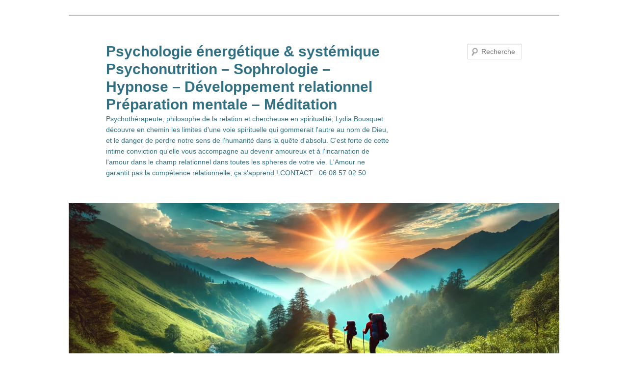

--- FILE ---
content_type: text/html; charset=UTF-8
request_url: https://www.lydia-bousquet-psy.fr/2020/09/25/le-besoin-dattachement-chez-lenfant/
body_size: 14269
content:
<!DOCTYPE html> <html lang="fr-FR"> <head> <meta charset="UTF-8" /> <meta name="viewport" content="width=device-width, initial-scale=1.0" /> <title> LE BESOIN D&rsquo;ATTACHEMENT CHEZ L&rsquo;ENFANT | Psychologie énergétique &amp; systémique Psychonutrition &#8211; Sophrologie &#8211; Hypnose &#8211; Développement relationnel Préparation mentale &#8211; Méditation </title> <link rel="profile" href="https://gmpg.org/xfn/11" /> <link rel="stylesheet" type="text/css" media="all" href="https://www.lydia-bousquet-psy.fr/wp-content/themes/twentyeleven-child/style.css?ver=20251202" /> <link rel="pingback" href="https://www.lydia-bousquet-psy.fr/xmlrpc.php"> <meta name='robots' content='max-image-preview:large' /> <link rel="alternate" type="application/rss+xml" title=" Psychologie énergétique &amp; systémique Psychonutrition - Sophrologie - Hypnose - Développement relationnel Préparation mentale - Méditation &raquo; Flux" href="https://www.lydia-bousquet-psy.fr/feed/" /> <link rel="alternate" type="application/rss+xml" title=" Psychologie énergétique &amp; systémique Psychonutrition - Sophrologie - Hypnose - Développement relationnel Préparation mentale - Méditation &raquo; Flux des commentaires" href="https://www.lydia-bousquet-psy.fr/comments/feed/" /> <link rel="alternate" type="application/rss+xml" title=" Psychologie énergétique &amp; systémique Psychonutrition - Sophrologie - Hypnose - Développement relationnel Préparation mentale - Méditation &raquo; LE BESOIN D&rsquo;ATTACHEMENT CHEZ L&rsquo;ENFANT Flux des commentaires" href="https://www.lydia-bousquet-psy.fr/2020/09/25/le-besoin-dattachement-chez-lenfant/feed/" /> <link rel="alternate" title="oEmbed (JSON)" type="application/json+oembed" href="https://www.lydia-bousquet-psy.fr/wp-json/oembed/1.0/embed?url=https%3A%2F%2Fwww.lydia-bousquet-psy.fr%2F2020%2F09%2F25%2Fle-besoin-dattachement-chez-lenfant%2F" /> <link rel="alternate" title="oEmbed (XML)" type="text/xml+oembed" href="https://www.lydia-bousquet-psy.fr/wp-json/oembed/1.0/embed?url=https%3A%2F%2Fwww.lydia-bousquet-psy.fr%2F2020%2F09%2F25%2Fle-besoin-dattachement-chez-lenfant%2F&#038;format=xml" /> <style id='wp-img-auto-sizes-contain-inline-css' type='text/css'>
img:is([sizes=auto i],[sizes^="auto," i]){contain-intrinsic-size:3000px 1500px}
/*# sourceURL=wp-img-auto-sizes-contain-inline-css */
</style> <style id='wp-block-library-inline-css' type='text/css'>
:root{--wp-block-synced-color:#7a00df;--wp-block-synced-color--rgb:122,0,223;--wp-bound-block-color:var(--wp-block-synced-color);--wp-editor-canvas-background:#ddd;--wp-admin-theme-color:#007cba;--wp-admin-theme-color--rgb:0,124,186;--wp-admin-theme-color-darker-10:#006ba1;--wp-admin-theme-color-darker-10--rgb:0,107,160.5;--wp-admin-theme-color-darker-20:#005a87;--wp-admin-theme-color-darker-20--rgb:0,90,135;--wp-admin-border-width-focus:2px}@media (min-resolution:192dpi){:root{--wp-admin-border-width-focus:1.5px}}.wp-element-button{cursor:pointer}:root .has-very-light-gray-background-color{background-color:#eee}:root .has-very-dark-gray-background-color{background-color:#313131}:root .has-very-light-gray-color{color:#eee}:root .has-very-dark-gray-color{color:#313131}:root .has-vivid-green-cyan-to-vivid-cyan-blue-gradient-background{background:linear-gradient(135deg,#00d084,#0693e3)}:root .has-purple-crush-gradient-background{background:linear-gradient(135deg,#34e2e4,#4721fb 50%,#ab1dfe)}:root .has-hazy-dawn-gradient-background{background:linear-gradient(135deg,#faaca8,#dad0ec)}:root .has-subdued-olive-gradient-background{background:linear-gradient(135deg,#fafae1,#67a671)}:root .has-atomic-cream-gradient-background{background:linear-gradient(135deg,#fdd79a,#004a59)}:root .has-nightshade-gradient-background{background:linear-gradient(135deg,#330968,#31cdcf)}:root .has-midnight-gradient-background{background:linear-gradient(135deg,#020381,#2874fc)}:root{--wp--preset--font-size--normal:16px;--wp--preset--font-size--huge:42px}.has-regular-font-size{font-size:1em}.has-larger-font-size{font-size:2.625em}.has-normal-font-size{font-size:var(--wp--preset--font-size--normal)}.has-huge-font-size{font-size:var(--wp--preset--font-size--huge)}.has-text-align-center{text-align:center}.has-text-align-left{text-align:left}.has-text-align-right{text-align:right}.has-fit-text{white-space:nowrap!important}#end-resizable-editor-section{display:none}.aligncenter{clear:both}.items-justified-left{justify-content:flex-start}.items-justified-center{justify-content:center}.items-justified-right{justify-content:flex-end}.items-justified-space-between{justify-content:space-between}.screen-reader-text{border:0;clip-path:inset(50%);height:1px;margin:-1px;overflow:hidden;padding:0;position:absolute;width:1px;word-wrap:normal!important}.screen-reader-text:focus{background-color:#ddd;clip-path:none;color:#444;display:block;font-size:1em;height:auto;left:5px;line-height:normal;padding:15px 23px 14px;text-decoration:none;top:5px;width:auto;z-index:100000}html :where(.has-border-color){border-style:solid}html :where([style*=border-top-color]){border-top-style:solid}html :where([style*=border-right-color]){border-right-style:solid}html :where([style*=border-bottom-color]){border-bottom-style:solid}html :where([style*=border-left-color]){border-left-style:solid}html :where([style*=border-width]){border-style:solid}html :where([style*=border-top-width]){border-top-style:solid}html :where([style*=border-right-width]){border-right-style:solid}html :where([style*=border-bottom-width]){border-bottom-style:solid}html :where([style*=border-left-width]){border-left-style:solid}html :where(img[class*=wp-image-]){height:auto;max-width:100%}:where(figure){margin:0 0 1em}html :where(.is-position-sticky){--wp-admin--admin-bar--position-offset:var(--wp-admin--admin-bar--height,0px)}@media screen and (max-width:600px){html :where(.is-position-sticky){--wp-admin--admin-bar--position-offset:0px}}

/*# sourceURL=wp-block-library-inline-css */
</style><style id='global-styles-inline-css' type='text/css'>
:root{--wp--preset--aspect-ratio--square: 1;--wp--preset--aspect-ratio--4-3: 4/3;--wp--preset--aspect-ratio--3-4: 3/4;--wp--preset--aspect-ratio--3-2: 3/2;--wp--preset--aspect-ratio--2-3: 2/3;--wp--preset--aspect-ratio--16-9: 16/9;--wp--preset--aspect-ratio--9-16: 9/16;--wp--preset--color--black: #000;--wp--preset--color--cyan-bluish-gray: #abb8c3;--wp--preset--color--white: #fff;--wp--preset--color--pale-pink: #f78da7;--wp--preset--color--vivid-red: #cf2e2e;--wp--preset--color--luminous-vivid-orange: #ff6900;--wp--preset--color--luminous-vivid-amber: #fcb900;--wp--preset--color--light-green-cyan: #7bdcb5;--wp--preset--color--vivid-green-cyan: #00d084;--wp--preset--color--pale-cyan-blue: #8ed1fc;--wp--preset--color--vivid-cyan-blue: #0693e3;--wp--preset--color--vivid-purple: #9b51e0;--wp--preset--color--blue: #1982d1;--wp--preset--color--dark-gray: #373737;--wp--preset--color--medium-gray: #666;--wp--preset--color--light-gray: #e2e2e2;--wp--preset--gradient--vivid-cyan-blue-to-vivid-purple: linear-gradient(135deg,rgb(6,147,227) 0%,rgb(155,81,224) 100%);--wp--preset--gradient--light-green-cyan-to-vivid-green-cyan: linear-gradient(135deg,rgb(122,220,180) 0%,rgb(0,208,130) 100%);--wp--preset--gradient--luminous-vivid-amber-to-luminous-vivid-orange: linear-gradient(135deg,rgb(252,185,0) 0%,rgb(255,105,0) 100%);--wp--preset--gradient--luminous-vivid-orange-to-vivid-red: linear-gradient(135deg,rgb(255,105,0) 0%,rgb(207,46,46) 100%);--wp--preset--gradient--very-light-gray-to-cyan-bluish-gray: linear-gradient(135deg,rgb(238,238,238) 0%,rgb(169,184,195) 100%);--wp--preset--gradient--cool-to-warm-spectrum: linear-gradient(135deg,rgb(74,234,220) 0%,rgb(151,120,209) 20%,rgb(207,42,186) 40%,rgb(238,44,130) 60%,rgb(251,105,98) 80%,rgb(254,248,76) 100%);--wp--preset--gradient--blush-light-purple: linear-gradient(135deg,rgb(255,206,236) 0%,rgb(152,150,240) 100%);--wp--preset--gradient--blush-bordeaux: linear-gradient(135deg,rgb(254,205,165) 0%,rgb(254,45,45) 50%,rgb(107,0,62) 100%);--wp--preset--gradient--luminous-dusk: linear-gradient(135deg,rgb(255,203,112) 0%,rgb(199,81,192) 50%,rgb(65,88,208) 100%);--wp--preset--gradient--pale-ocean: linear-gradient(135deg,rgb(255,245,203) 0%,rgb(182,227,212) 50%,rgb(51,167,181) 100%);--wp--preset--gradient--electric-grass: linear-gradient(135deg,rgb(202,248,128) 0%,rgb(113,206,126) 100%);--wp--preset--gradient--midnight: linear-gradient(135deg,rgb(2,3,129) 0%,rgb(40,116,252) 100%);--wp--preset--font-size--small: 13px;--wp--preset--font-size--medium: 20px;--wp--preset--font-size--large: 36px;--wp--preset--font-size--x-large: 42px;--wp--preset--spacing--20: 0.44rem;--wp--preset--spacing--30: 0.67rem;--wp--preset--spacing--40: 1rem;--wp--preset--spacing--50: 1.5rem;--wp--preset--spacing--60: 2.25rem;--wp--preset--spacing--70: 3.38rem;--wp--preset--spacing--80: 5.06rem;--wp--preset--shadow--natural: 6px 6px 9px rgba(0, 0, 0, 0.2);--wp--preset--shadow--deep: 12px 12px 50px rgba(0, 0, 0, 0.4);--wp--preset--shadow--sharp: 6px 6px 0px rgba(0, 0, 0, 0.2);--wp--preset--shadow--outlined: 6px 6px 0px -3px rgb(255, 255, 255), 6px 6px rgb(0, 0, 0);--wp--preset--shadow--crisp: 6px 6px 0px rgb(0, 0, 0);}:where(.is-layout-flex){gap: 0.5em;}:where(.is-layout-grid){gap: 0.5em;}body .is-layout-flex{display: flex;}.is-layout-flex{flex-wrap: wrap;align-items: center;}.is-layout-flex > :is(*, div){margin: 0;}body .is-layout-grid{display: grid;}.is-layout-grid > :is(*, div){margin: 0;}:where(.wp-block-columns.is-layout-flex){gap: 2em;}:where(.wp-block-columns.is-layout-grid){gap: 2em;}:where(.wp-block-post-template.is-layout-flex){gap: 1.25em;}:where(.wp-block-post-template.is-layout-grid){gap: 1.25em;}.has-black-color{color: var(--wp--preset--color--black) !important;}.has-cyan-bluish-gray-color{color: var(--wp--preset--color--cyan-bluish-gray) !important;}.has-white-color{color: var(--wp--preset--color--white) !important;}.has-pale-pink-color{color: var(--wp--preset--color--pale-pink) !important;}.has-vivid-red-color{color: var(--wp--preset--color--vivid-red) !important;}.has-luminous-vivid-orange-color{color: var(--wp--preset--color--luminous-vivid-orange) !important;}.has-luminous-vivid-amber-color{color: var(--wp--preset--color--luminous-vivid-amber) !important;}.has-light-green-cyan-color{color: var(--wp--preset--color--light-green-cyan) !important;}.has-vivid-green-cyan-color{color: var(--wp--preset--color--vivid-green-cyan) !important;}.has-pale-cyan-blue-color{color: var(--wp--preset--color--pale-cyan-blue) !important;}.has-vivid-cyan-blue-color{color: var(--wp--preset--color--vivid-cyan-blue) !important;}.has-vivid-purple-color{color: var(--wp--preset--color--vivid-purple) !important;}.has-black-background-color{background-color: var(--wp--preset--color--black) !important;}.has-cyan-bluish-gray-background-color{background-color: var(--wp--preset--color--cyan-bluish-gray) !important;}.has-white-background-color{background-color: var(--wp--preset--color--white) !important;}.has-pale-pink-background-color{background-color: var(--wp--preset--color--pale-pink) !important;}.has-vivid-red-background-color{background-color: var(--wp--preset--color--vivid-red) !important;}.has-luminous-vivid-orange-background-color{background-color: var(--wp--preset--color--luminous-vivid-orange) !important;}.has-luminous-vivid-amber-background-color{background-color: var(--wp--preset--color--luminous-vivid-amber) !important;}.has-light-green-cyan-background-color{background-color: var(--wp--preset--color--light-green-cyan) !important;}.has-vivid-green-cyan-background-color{background-color: var(--wp--preset--color--vivid-green-cyan) !important;}.has-pale-cyan-blue-background-color{background-color: var(--wp--preset--color--pale-cyan-blue) !important;}.has-vivid-cyan-blue-background-color{background-color: var(--wp--preset--color--vivid-cyan-blue) !important;}.has-vivid-purple-background-color{background-color: var(--wp--preset--color--vivid-purple) !important;}.has-black-border-color{border-color: var(--wp--preset--color--black) !important;}.has-cyan-bluish-gray-border-color{border-color: var(--wp--preset--color--cyan-bluish-gray) !important;}.has-white-border-color{border-color: var(--wp--preset--color--white) !important;}.has-pale-pink-border-color{border-color: var(--wp--preset--color--pale-pink) !important;}.has-vivid-red-border-color{border-color: var(--wp--preset--color--vivid-red) !important;}.has-luminous-vivid-orange-border-color{border-color: var(--wp--preset--color--luminous-vivid-orange) !important;}.has-luminous-vivid-amber-border-color{border-color: var(--wp--preset--color--luminous-vivid-amber) !important;}.has-light-green-cyan-border-color{border-color: var(--wp--preset--color--light-green-cyan) !important;}.has-vivid-green-cyan-border-color{border-color: var(--wp--preset--color--vivid-green-cyan) !important;}.has-pale-cyan-blue-border-color{border-color: var(--wp--preset--color--pale-cyan-blue) !important;}.has-vivid-cyan-blue-border-color{border-color: var(--wp--preset--color--vivid-cyan-blue) !important;}.has-vivid-purple-border-color{border-color: var(--wp--preset--color--vivid-purple) !important;}.has-vivid-cyan-blue-to-vivid-purple-gradient-background{background: var(--wp--preset--gradient--vivid-cyan-blue-to-vivid-purple) !important;}.has-light-green-cyan-to-vivid-green-cyan-gradient-background{background: var(--wp--preset--gradient--light-green-cyan-to-vivid-green-cyan) !important;}.has-luminous-vivid-amber-to-luminous-vivid-orange-gradient-background{background: var(--wp--preset--gradient--luminous-vivid-amber-to-luminous-vivid-orange) !important;}.has-luminous-vivid-orange-to-vivid-red-gradient-background{background: var(--wp--preset--gradient--luminous-vivid-orange-to-vivid-red) !important;}.has-very-light-gray-to-cyan-bluish-gray-gradient-background{background: var(--wp--preset--gradient--very-light-gray-to-cyan-bluish-gray) !important;}.has-cool-to-warm-spectrum-gradient-background{background: var(--wp--preset--gradient--cool-to-warm-spectrum) !important;}.has-blush-light-purple-gradient-background{background: var(--wp--preset--gradient--blush-light-purple) !important;}.has-blush-bordeaux-gradient-background{background: var(--wp--preset--gradient--blush-bordeaux) !important;}.has-luminous-dusk-gradient-background{background: var(--wp--preset--gradient--luminous-dusk) !important;}.has-pale-ocean-gradient-background{background: var(--wp--preset--gradient--pale-ocean) !important;}.has-electric-grass-gradient-background{background: var(--wp--preset--gradient--electric-grass) !important;}.has-midnight-gradient-background{background: var(--wp--preset--gradient--midnight) !important;}.has-small-font-size{font-size: var(--wp--preset--font-size--small) !important;}.has-medium-font-size{font-size: var(--wp--preset--font-size--medium) !important;}.has-large-font-size{font-size: var(--wp--preset--font-size--large) !important;}.has-x-large-font-size{font-size: var(--wp--preset--font-size--x-large) !important;}
/*# sourceURL=global-styles-inline-css */
</style> <style id='classic-theme-styles-inline-css' type='text/css'>
/*! This file is auto-generated */
.wp-block-button__link{color:#fff;background-color:#32373c;border-radius:9999px;box-shadow:none;text-decoration:none;padding:calc(.667em + 2px) calc(1.333em + 2px);font-size:1.125em}.wp-block-file__button{background:#32373c;color:#fff;text-decoration:none}
/*# sourceURL=/wp-includes/css/classic-themes.min.css */
</style> <link rel='stylesheet' id='ufbl-custom-select-css-css' href='https://www.lydia-bousquet-psy.fr/wp-content/plugins/ultimate-form-builder-lite/css/jquery.selectbox.css?ver=1.5.3' type='text/css' media='all' /> <link rel='stylesheet' id='ufbl-front-css-css' href='https://www.lydia-bousquet-psy.fr/wp-content/plugins/ultimate-form-builder-lite/css/frontend.css?ver=1.5.3' type='text/css' media='all' /> <link rel='stylesheet' id='parent-style-css' href='https://www.lydia-bousquet-psy.fr/wp-content/themes/twentyeleven/style.css?ver=6.9' type='text/css' media='all' /> <link rel='stylesheet' id='twentyeleven-block-style-css' href='https://www.lydia-bousquet-psy.fr/wp-content/themes/twentyeleven/blocks.css?ver=20240703' type='text/css' media='all' /> <link rel='stylesheet' id='slb_core-css' href='https://www.lydia-bousquet-psy.fr/wp-content/plugins/simple-lightbox/client/css/app.css?ver=2.9.4' type='text/css' media='all' /> <link rel='stylesheet' id='borlabs-cookie-css' href='https://www.lydia-bousquet-psy.fr/wp-content/cache/borlabs-cookie/borlabs-cookie_1_fr.css?ver=2.3.5-42' type='text/css' media='all' /> <link rel='stylesheet' id='heateor_sss_frontend_css-css' href='https://www.lydia-bousquet-psy.fr/wp-content/plugins/sassy-social-share/public/css/sassy-social-share-public.css?ver=3.3.79' type='text/css' media='all' /> <style id='heateor_sss_frontend_css-inline-css' type='text/css'>
.heateor_sss_button_instagram span.heateor_sss_svg,a.heateor_sss_instagram span.heateor_sss_svg{background:radial-gradient(circle at 30% 107%,#fdf497 0,#fdf497 5%,#fd5949 45%,#d6249f 60%,#285aeb 90%)}.heateor_sss_horizontal_sharing .heateor_sss_svg,.heateor_sss_standard_follow_icons_container .heateor_sss_svg{color:#fff;border-width:0px;border-style:solid;border-color:transparent}.heateor_sss_horizontal_sharing .heateorSssTCBackground{color:#666}.heateor_sss_horizontal_sharing span.heateor_sss_svg:hover,.heateor_sss_standard_follow_icons_container span.heateor_sss_svg:hover{border-color:transparent;}.heateor_sss_vertical_sharing span.heateor_sss_svg,.heateor_sss_floating_follow_icons_container span.heateor_sss_svg{color:#fff;border-width:0px;border-style:solid;border-color:transparent;}.heateor_sss_vertical_sharing .heateorSssTCBackground{color:#666;}.heateor_sss_vertical_sharing span.heateor_sss_svg:hover,.heateor_sss_floating_follow_icons_container span.heateor_sss_svg:hover{border-color:transparent;}@media screen and (max-width:783px) {.heateor_sss_vertical_sharing{display:none!important}}
/*# sourceURL=heateor_sss_frontend_css-inline-css */
</style>      <link rel="https://api.w.org/" href="https://www.lydia-bousquet-psy.fr/wp-json/" /><link rel="alternate" title="JSON" type="application/json" href="https://www.lydia-bousquet-psy.fr/wp-json/wp/v2/posts/1976" /><link rel="EditURI" type="application/rsd+xml" title="RSD" href="https://www.lydia-bousquet-psy.fr/xmlrpc.php?rsd" /> <link rel="canonical" href="https://www.lydia-bousquet-psy.fr/2020/09/25/le-besoin-dattachement-chez-lenfant/" /> <link rel='shortlink' href='https://www.lydia-bousquet-psy.fr/?p=1976' /> <style>
		/* Link color */
		a,
		#site-title a:focus,
		#site-title a:hover,
		#site-title a:active,
		.entry-title a:hover,
		.entry-title a:focus,
		.entry-title a:active,
		.widget_twentyeleven_ephemera .comments-link a:hover,
		section.recent-posts .other-recent-posts a[rel="bookmark"]:hover,
		section.recent-posts .other-recent-posts .comments-link a:hover,
		.format-image footer.entry-meta a:hover,
		#site-generator a:hover {
			color: #33cccc;
		}
		section.recent-posts .other-recent-posts .comments-link a:hover {
			border-color: #33cccc;
		}
		article.feature-image.small .entry-summary p a:hover,
		.entry-header .comments-link a:hover,
		.entry-header .comments-link a:focus,
		.entry-header .comments-link a:active,
		.feature-slider a.active {
			background-color: #33cccc;
		}
	</style> <style type="text/css" id="twentyeleven-header-css">
				#site-title a,
		#site-description {
			color: #317082;
		}
		</style> <style type="text/css" id="custom-background-css">
body.custom-background { background-color: #ffffff; }
</style> </head> <body class="wp-singular post-template-default single single-post postid-1976 single-format-standard custom-background wp-embed-responsive wp-theme-twentyeleven wp-child-theme-twentyeleven-child metaslider-plugin single-author singular two-column right-sidebar"> <div class="skip-link"><a class="assistive-text" href="#content">Aller au contenu principal</a></div><div id="page" class="hfeed"> <header id="branding"> <hgroup> <h1 id="site-title"><span><a href="https://www.lydia-bousquet-psy.fr/" rel="home" > Psychologie énergétique &amp; systémique Psychonutrition &#8211; Sophrologie &#8211; Hypnose &#8211; Développement relationnel Préparation mentale &#8211; Méditation </a></span></h1> <h2 id="site-description">Psychothérapeute, philosophe de la relation et chercheuse en spiritualité, Lydia Bousquet découvre en chemin les limites d&#039;une voie spirituelle qui gommerait l&#039;autre au nom de Dieu, et le danger de perdre notre sens de l&#039;humanité dans la quête d&#039;absolu. C&#039;est forte de cette intime conviction qu&#039;elle vous accompagne au devenir amoureux et à l&#039;incarnation de l&#039;amour dans le champ relationnel dans toutes les spheres de votre vie. L&#039;Amour ne garantit pas la compétence relationnelle, ça s&#039;apprend ! CONTACT : 06 08 57 02 50</h2> </hgroup> <a href="https://www.lydia-bousquet-psy.fr/" rel="home" > <img src="https://www.lydia-bousquet-psy.fr/wp-content/uploads/2025/12/cropped-CHEMINER.webp" width="1000" height="348" alt=" Psychologie énergétique &amp; systémique Psychonutrition &#8211; Sophrologie &#8211; Hypnose &#8211; Développement relationnel Préparation mentale &#8211; Méditation " srcset="https://www.lydia-bousquet-psy.fr/wp-content/uploads/2025/12/cropped-CHEMINER.webp 1000w, https://www.lydia-bousquet-psy.fr/wp-content/uploads/2025/12/cropped-CHEMINER-300x104.webp 300w, https://www.lydia-bousquet-psy.fr/wp-content/uploads/2025/12/cropped-CHEMINER-768x267.webp 768w, https://www.lydia-bousquet-psy.fr/wp-content/uploads/2025/12/cropped-CHEMINER-500x174.webp 500w" sizes="(max-width: 1000px) 100vw, 1000px" decoding="async" fetchpriority="high" /> </a> <form method="get" id="searchform" action="https://www.lydia-bousquet-psy.fr/"> <label for="s" class="assistive-text">Recherche</label> <input type="text" class="field" name="s" id="s" placeholder="Recherche" /> <input type="submit" class="submit" name="submit" id="searchsubmit" value="Recherche" /> </form> <nav id="access"> <h3 class="assistive-text">Menu principal</h3> <div class="menu-menu-principal-container"><ul id="menu-menu-principal" class="menu"><li id="menu-item-16" class="menu-item menu-item-type-post_type menu-item-object-page menu-item-home menu-item-16"><a href="https://www.lydia-bousquet-psy.fr/">ACCUEIL</a></li> <li id="menu-item-1626" class="menu-item menu-item-type-post_type menu-item-object-page menu-item-1626"><a href="https://www.lydia-bousquet-psy.fr/presentation/">PRÉSENTATION</a></li> <li id="menu-item-22" class="menu-item menu-item-type-post_type menu-item-object-page menu-item-has-children menu-item-22"><a href="https://www.lydia-bousquet-psy.fr/hypnose-sophrologie-75-paris-lydia-bousquet/">PRESTATIONS</a> <ul class="sub-menu"> <li id="menu-item-146" class="menu-item menu-item-type-post_type menu-item-object-page menu-item-146"><a href="https://www.lydia-bousquet-psy.fr/psychotherapie-hypnose-sophrologue-paris-75-lydia-bousquet/">Pour qui ?</a></li> <li id="menu-item-1684" class="menu-item menu-item-type-post_type menu-item-object-page menu-item-1684"><a href="https://www.lydia-bousquet-psy.fr/psychotherapie/">Psychothérapie</a></li> <li id="menu-item-1691" class="menu-item menu-item-type-post_type menu-item-object-page menu-item-1691"><a href="https://www.lydia-bousquet-psy.fr/hypnotherapie/">Hypnothérapie</a></li> <li id="menu-item-1703" class="menu-item menu-item-type-post_type menu-item-object-page menu-item-1703"><a href="https://www.lydia-bousquet-psy.fr/sophrotherapie/">Sophrothérapie</a></li> <li id="menu-item-1474" class="menu-item menu-item-type-post_type menu-item-object-page menu-item-1474"><a href="https://www.lydia-bousquet-psy.fr/hypnose-quantique/">Nouvelle hypnose quantique</a></li> <li id="menu-item-1710" class="menu-item menu-item-type-post_type menu-item-object-page menu-item-1710"><a href="https://www.lydia-bousquet-psy.fr/therapie-stop-addiction/">Thérapie stop addiction</a></li> <li id="menu-item-1745" class="menu-item menu-item-type-post_type menu-item-object-page menu-item-1745"><a href="https://www.lydia-bousquet-psy.fr/therapie-en-couple-mediation/">Thérapie en couple &#038; médiation</a></li> <li id="menu-item-1756" class="menu-item menu-item-type-post_type menu-item-object-page menu-item-1756"><a href="https://www.lydia-bousquet-psy.fr/therapie-familiale-mediation/">Thérapie familiale &#038; médiation</a></li> <li id="menu-item-1732" class="menu-item menu-item-type-post_type menu-item-object-page menu-item-1732"><a href="https://www.lydia-bousquet-psy.fr/teleconsultation/">Téléconsultation</a></li> </ul> </li> <li id="menu-item-18" class="menu-item menu-item-type-post_type menu-item-object-page menu-item-18"><a href="https://www.lydia-bousquet-psy.fr/psychologue-sophrologue-hypnose-la-motte-servolex-73290-lydia-bousquet/">PRISE DE RENDEZ-VOUS</a></li> <li id="menu-item-212" class="menu-item menu-item-type-post_type menu-item-object-page menu-item-212"><a href="https://www.lydia-bousquet-psy.fr/sophrologie-psychologie-hypnose-paris-2/">TARIFS</a></li> <li id="menu-item-229" class="menu-item menu-item-type-post_type menu-item-object-page menu-item-has-children menu-item-229"><a href="https://www.lydia-bousquet-psy.fr/evenements/">PUBLICATIONS</a> <ul class="sub-menu"> <li id="menu-item-17" class="menu-item menu-item-type-post_type menu-item-object-page current_page_parent menu-item-17"><a href="https://www.lydia-bousquet-psy.fr/articles-psychologie-lydia-bousquet-paris2/">Articles</a></li> <li id="menu-item-1859" class="menu-item menu-item-type-taxonomy menu-item-object-category menu-item-1859"><a href="https://www.lydia-bousquet-psy.fr/category/meditations/">Méditations guidées audios</a></li> <li id="menu-item-1860" class="menu-item menu-item-type-taxonomy menu-item-object-category current-post-ancestor current-menu-parent current-post-parent menu-item-1860"><a href="https://www.lydia-bousquet-psy.fr/category/audios/">Lectures de textes audios</a></li> <li id="menu-item-1436" class="menu-item menu-item-type-post_type menu-item-object-page menu-item-1436"><a href="https://www.lydia-bousquet-psy.fr/bibliographie/">Bibliographie</a></li> </ul> </li> <li id="menu-item-2138" class="menu-item menu-item-type-post_type menu-item-object-page menu-item-has-children menu-item-2138"><a href="https://www.lydia-bousquet-psy.fr/audios-meditation/">AUDIOS</a> <ul class="sub-menu"> <li id="menu-item-2211" class="menu-item menu-item-type-post_type menu-item-object-page menu-item-2211"><a href="https://www.lydia-bousquet-psy.fr/audios-meditation/audios-hypnose/">Audios: Hypnose</a></li> <li id="menu-item-2210" class="menu-item menu-item-type-post_type menu-item-object-page menu-item-2210"><a href="https://www.lydia-bousquet-psy.fr/audios-meditation/audios-meditations-guidees/">Audios: Méditations guidées</a></li> </ul> </li> </ul></div> </nav> </header> <div id="main"> <div id="primary"> <div id="content" role="main"> <nav id="nav-single"> <h3 class="assistive-text">Navigation des articles</h3> <span class="nav-previous"><a href="https://www.lydia-bousquet-psy.fr/2020/09/16/quest-ce-que-le-clivage/" rel="prev"><span class="meta-nav">&larr;</span> Précédent</a></span> <span class="nav-next"><a href="https://www.lydia-bousquet-psy.fr/2020/09/25/les-4-archetypes-lies-a-la-survie/" rel="next">Suivant <span class="meta-nav">&rarr;</span></a></span> </nav> <article id="post-1976" class="post-1976 post type-post status-publish format-standard hentry category-audios category-couple category-famille category-non-classe tag-connaissance-de-soi tag-couple tag-dependance-affective tag-education-enfant tag-famille tag-maltraitance tag-psychologie tag-psychotherapie tag-relation-amoureuse"> <header class="entry-header"> <h1 class="entry-title">LE BESOIN D&rsquo;ATTACHEMENT CHEZ L&rsquo;ENFANT</h1> <div class="entry-meta"> <span class="sep">Publié le </span><a href="https://www.lydia-bousquet-psy.fr/2020/09/25/le-besoin-dattachement-chez-lenfant/" title="17 h 05 min" rel="bookmark"><time class="entry-date" datetime="2020-09-25T17:05:35+02:00">25 septembre 2020</time></a><span class="by-author"> <span class="sep"> par </span> <span class="author vcard"><a class="url fn n" href="https://www.lydia-bousquet-psy.fr/author/fb265b1ae7a6cb75964ac4715a762d6f026ee1ed/" title="Afficher tous les articles par Lydia Bousquet" rel="author">Lydia Bousquet</a></span></span> </div> </header> <div class="entry-content"> <p><strong><span style="color: #33cccc;">LE PLUS GRAND DÉSIR DE TOUT ÊTRE HUMAIN EST D&rsquo;AIMER ET D’ÊTRE AIME.</span> Mais pas n&rsquo;importe comment !</strong></p> <p>Nous souhaitons trouver la personne devant laquelle on pourra laisser tomber les masques, celles qui acceptera sa propre vulnérabilité. Et si quelqu&rsquo;un tente de vous faire croire le contraire, c&rsquo;est un fieffé menteur !</p> <p>Pourquoi ce n&rsquo;est pas si simple &#8230;. Parce que votre plus grand désir vous confronte aussi à votre plus grande peur : Celle d&rsquo;être rejeté, abandonné, dominé, envahi, abusé, blessé, trahi, humilier, puni, incompris &#8230;</p> <p>Selon la blessure que votre enfance et votre sensibilité propre ont exacerbé.</p> <p>Il est donc très important de comprendre le besoin d&rsquo;attachement chez l&rsquo;enfant, car l&rsquo;enfant est en devenir un adulte et en chaque adulte l&rsquo;archétype de l&rsquo;enfant est toujours présent .</p> <p><div class="BorlabsCookie _brlbs-cb-soundcloud"><div class="_brlbs-content-blocker"> <div class="_brlbs-default"> <p>Cliquez sur le bouton pour charger le contenu de Soundcloud.</p> <p><a class="_brlbs-btn" href="#" data-borlabs-cookie-unblock role="button">Charger le contenu</a></p> </div> </div><div class="borlabs-hide" data-borlabs-cookie-type="content-blocker" data-borlabs-cookie-id="soundcloud"><script type="text/template">[base64]/dmlzdWFsPXRydWUmdXJsPWh0dHBzJTNBJTJGJTJGYXBpLnNvdW5kY2xvdWQuY29tJTJGdHJhY2tzJTJGODk5NDM3NDA1JnNob3dfYXJ0d29yaz10cnVlJm1heGhlaWdodD04NzYmbWF4d2lkdGg9NTg0Ij48L2lmcmFtZT4=</script></div></div></p> <p> </p> <p>Une thérapie sur la roue archétypales peut vous permettre de comprendre aussi quel profils amoureux vous avez développé et comment bien vivre votre relation amoureuse sans vous laisser dominer par vos blessures d&rsquo;enfances</p> <p> </p> <p> </p> <div class='heateorSssClear'></div><div class='heateor_sss_sharing_container heateor_sss_horizontal_sharing' data-heateor-sss-href='https://www.lydia-bousquet-psy.fr/2020/09/25/le-besoin-dattachement-chez-lenfant/'><div class='heateor_sss_sharing_title' style="font-weight:bold" >Spread the love</div><div class="heateor_sss_sharing_ul"><a aria-label="Facebook" class="heateor_sss_facebook" href="https://www.facebook.com/sharer/sharer.php?u=https%3A%2F%2Fwww.lydia-bousquet-psy.fr%2F2020%2F09%2F25%2Fle-besoin-dattachement-chez-lenfant%2F" title="Facebook" rel="nofollow noopener" target="_blank" style="font-size:32px!important;box-shadow:none;display:inline-block;vertical-align:middle"><span class="heateor_sss_svg" style="background-color:#0765FE;width:25px;height:25px;border-radius:999px;display:inline-block;opacity:1;float:left;font-size:32px;box-shadow:none;display:inline-block;font-size:16px;padding:0 4px;vertical-align:middle;background-repeat:repeat;overflow:hidden;padding:0;cursor:pointer;box-sizing:content-box"><svg style="display:block;border-radius:999px;" focusable="false" aria-hidden="true" xmlns="http://www.w3.org/2000/svg" width="100%" height="100%" viewBox="0 0 32 32"><path fill="#fff" d="M28 16c0-6.627-5.373-12-12-12S4 9.373 4 16c0 5.628 3.875 10.35 9.101 11.647v-7.98h-2.474V16H13.1v-1.58c0-4.085 1.849-5.978 5.859-5.978.76 0 2.072.15 2.608.298v3.325c-.283-.03-.775-.045-1.386-.045-1.967 0-2.728.745-2.728 2.683V16h3.92l-.673 3.667h-3.247v8.245C23.395 27.195 28 22.135 28 16Z"></path></svg></span></a><a aria-label="Linkedin" class="heateor_sss_button_linkedin" href="https://www.linkedin.com/sharing/share-offsite/?url=https%3A%2F%2Fwww.lydia-bousquet-psy.fr%2F2020%2F09%2F25%2Fle-besoin-dattachement-chez-lenfant%2F" title="Linkedin" rel="nofollow noopener" target="_blank" style="font-size:32px!important;box-shadow:none;display:inline-block;vertical-align:middle"><span class="heateor_sss_svg heateor_sss_s__default heateor_sss_s_linkedin" style="background-color:#0077b5;width:25px;height:25px;border-radius:999px;display:inline-block;opacity:1;float:left;font-size:32px;box-shadow:none;display:inline-block;font-size:16px;padding:0 4px;vertical-align:middle;background-repeat:repeat;overflow:hidden;padding:0;cursor:pointer;box-sizing:content-box"><svg style="display:block;border-radius:999px;" focusable="false" aria-hidden="true" xmlns="http://www.w3.org/2000/svg" width="100%" height="100%" viewBox="0 0 32 32"><path d="M6.227 12.61h4.19v13.48h-4.19V12.61zm2.095-6.7a2.43 2.43 0 0 1 0 4.86c-1.344 0-2.428-1.09-2.428-2.43s1.084-2.43 2.428-2.43m4.72 6.7h4.02v1.84h.058c.56-1.058 1.927-2.176 3.965-2.176 4.238 0 5.02 2.792 5.02 6.42v7.395h-4.183v-6.56c0-1.564-.03-3.574-2.178-3.574-2.18 0-2.514 1.7-2.514 3.46v6.668h-4.187V12.61z" fill="#fff"></path></svg></span></a><a aria-label="Gmail" class="heateor_sss_button_google_gmail" href="https://mail.google.com/mail/?ui=2&view=cm&fs=1&tf=1&su=LE%20BESOIN%20D%27ATTACHEMENT%20CHEZ%20L%27ENFANT&body=Link:https%3A%2F%2Fwww.lydia-bousquet-psy.fr%2F2020%2F09%2F25%2Fle-besoin-dattachement-chez-lenfant%2F" title="Google Gmail" rel="nofollow noopener" target="_blank" style="font-size:32px!important;box-shadow:none;display:inline-block;vertical-align:middle"><span class="heateor_sss_svg heateor_sss_s__default heateor_sss_s_Google_Gmail" style="background-color:#e5e5e5;width:25px;height:25px;border-radius:999px;display:inline-block;opacity:1;float:left;font-size:32px;box-shadow:none;display:inline-block;font-size:16px;padding:0 4px;vertical-align:middle;background-repeat:repeat;overflow:hidden;padding:0;cursor:pointer;box-sizing:content-box"><svg style="display:block;border-radius:999px;" focusable="false" aria-hidden="true" xmlns="http://www.w3.org/2000/svg" width="100%" height="100%" viewBox="0 0 32 32"><path fill="#fff" d="M2.902 6.223h26.195v19.554H2.902z"></path><path fill="#E14C41" class="heateor_sss_no_fill" d="M2.902 25.777h26.195V6.223H2.902v19.554zm22.44-4.007v3.806H6.955v-3.6h.032l.093-.034 6.9-5.558 2.09 1.77 1.854-1.63 7.42 5.246zm0-.672l-7.027-4.917 7.028-6.09V21.1zm-1.17-14.67l-.947.905c-2.356 2.284-4.693 4.75-7.17 6.876l-.078.06L8.062 6.39l16.11.033zm-10.597 9.61l-6.62 5.294.016-10.914 6.607 5.62"></path></svg></span></a><a class="heateor_sss_more" aria-label="More" title="More" rel="nofollow noopener" style="font-size: 32px!important;border:0;box-shadow:none;display:inline-block!important;font-size:16px;padding:0 4px;vertical-align: middle;display:inline;" href="https://www.lydia-bousquet-psy.fr/2020/09/25/le-besoin-dattachement-chez-lenfant/" onclick="event.preventDefault()"><span class="heateor_sss_svg" style="background-color:#ee8e2d;width:25px;height:25px;border-radius:999px;display:inline-block!important;opacity:1;float:left;font-size:32px!important;box-shadow:none;display:inline-block;font-size:16px;padding:0 4px;vertical-align:middle;display:inline;background-repeat:repeat;overflow:hidden;padding:0;cursor:pointer;box-sizing:content-box;" onclick="heateorSssMoreSharingPopup(this, 'https://www.lydia-bousquet-psy.fr/2020/09/25/le-besoin-dattachement-chez-lenfant/', 'LE%20BESOIN%20D%27ATTACHEMENT%20CHEZ%20L%27ENFANT', '' )"><svg xmlns="http://www.w3.org/2000/svg" xmlns:xlink="http://www.w3.org/1999/xlink" viewBox="-.3 0 32 32" version="1.1" width="100%" height="100%" style="display:block;border-radius:999px;" xml:space="preserve"><g><path fill="#fff" d="M18 14V8h-4v6H8v4h6v6h4v-6h6v-4h-6z" fill-rule="evenodd"></path></g></svg></span></a></div><div class="heateorSssClear"></div></div><div class='heateorSssClear'></div> </div> <footer class="entry-meta"> Ce contenu a été publié dans <a href="https://www.lydia-bousquet-psy.fr/category/audios/" rel="category tag">audios : lectures de textes</a>, <a href="https://www.lydia-bousquet-psy.fr/category/couple/" rel="category tag">couple</a>, <a href="https://www.lydia-bousquet-psy.fr/category/famille/" rel="category tag">famille</a>, <a href="https://www.lydia-bousquet-psy.fr/category/non-classe/" rel="category tag">non classé</a> par <a href="https://www.lydia-bousquet-psy.fr/author/fb265b1ae7a6cb75964ac4715a762d6f026ee1ed/">Lydia Bousquet</a>, et marqué avec <a href="https://www.lydia-bousquet-psy.fr/tag/connaissance-de-soi/" rel="tag">connaissance de soi</a>, <a href="https://www.lydia-bousquet-psy.fr/tag/couple/" rel="tag">Couple</a>, <a href="https://www.lydia-bousquet-psy.fr/tag/dependance-affective/" rel="tag">dependance affective</a>, <a href="https://www.lydia-bousquet-psy.fr/tag/education-enfant/" rel="tag">education enfant</a>, <a href="https://www.lydia-bousquet-psy.fr/tag/famille/" rel="tag">Famille</a>, <a href="https://www.lydia-bousquet-psy.fr/tag/maltraitance/" rel="tag">maltraitance</a>, <a href="https://www.lydia-bousquet-psy.fr/tag/psychologie/" rel="tag">psychologie</a>, <a href="https://www.lydia-bousquet-psy.fr/tag/psychotherapie/" rel="tag">psychothérapie</a>, <a href="https://www.lydia-bousquet-psy.fr/tag/relation-amoureuse/" rel="tag">relation amoureuse</a>. Mettez-le en favori avec son <a href="https://www.lydia-bousquet-psy.fr/2020/09/25/le-besoin-dattachement-chez-lenfant/" title="Permalien vers LE BESOIN D&rsquo;ATTACHEMENT CHEZ L&rsquo;ENFANT" rel="bookmark">permalien</a>. </footer> </article> <div id="comments"> <div id="respond" class="comment-respond"> <h3 id="reply-title" class="comment-reply-title">Laisser un commentaire <small><a rel="nofollow" id="cancel-comment-reply-link" href="/2020/09/25/le-besoin-dattachement-chez-lenfant/#respond" style="display:none;">Annuler la réponse</a></small></h3><form action="https://www.lydia-bousquet-psy.fr/wp-comments-post.php" method="post" id="commentform" class="comment-form"><p class="comment-notes"><span id="email-notes">Votre adresse e-mail ne sera pas publiée.</span> <span class="required-field-message">Les champs obligatoires sont indiqués avec <span class="required">*</span></span></p><p class="comment-form-comment"><label for="comment">Commentaire <span class="required">*</span></label> <textarea id="comment" name="comment" cols="45" rows="8" maxlength="65525" required="required"></textarea></p><p class="comment-form-author"><label for="author">Nom <span class="required">*</span></label> <input id="author" name="author" type="text" value="" size="30" maxlength="245" autocomplete="name" required="required" /></p> <p class="comment-form-email"><label for="email">E-mail <span class="required">*</span></label> <input id="email" name="email" type="text" value="" size="30" maxlength="100" aria-describedby="email-notes" autocomplete="email" required="required" /></p> <p class="comment-form-url"><label for="url">Site web</label> <input id="url" name="url" type="text" value="" size="30" maxlength="200" autocomplete="url" /></p> <p class="form-submit"><input name="submit" type="submit" id="submit" class="submit" value="Laisser un commentaire" /> <input type='hidden' name='comment_post_ID' value='1976' id='comment_post_ID' /> <input type='hidden' name='comment_parent' id='comment_parent' value='0' /> </p></form> </div> </div> </div> </div> </div> <footer id="colophon"> <div id="supplementary" class="one"> <div id="third" class="widget-area" role="complementary"> <aside id="sow-editor-3" class="widget widget_sow-editor"><div class="so-widget-sow-editor so-widget-sow-editor-base" ><h3 class="widget-title">Mentions Légales</h3> <div class="siteorigin-widget-tinymce textwidget"> <div class="et_pb_section textecontenuinterieur et_pb_section_1 et_pb_specialty_fullwidth et_section_specialty"> <div class="et_pb_row et_pb_row_3-4_1-4"> <div class="et_pb_column et_pb_column_3_4 et_pb_column_1 et_pb_specialty_column"> <div class=" et_pb_row_inner et_pb_row_inner_0"> <div class="et_pb_column et_pb_column_4_4 et_pb_column_inner et_pb_column_inner_0"><span style="text-decoration: underline; font-family: default; font-size: 8pt;"><strong>Éditeur du site - Directrice de la publication - Conceptrice du site :<br /> </strong></span><span style="font-family: default; font-size: 8pt;">Lydia Bousquet - </span><span style="font-family: default; font-size: 8pt;">271 rue de Belleville 75019 Paris<br /> </span><span style="font-family: default; font-size: 8pt;">SIRET : 50243567000034</span></p> <div class="et_pb_text et_pb_module et_pb_bg_layout_light et_pb_text_align_left et_pb_text_1"> <p>Hébergeur : <strong>OVH - 140 Quai du Sartel – 59100 ROUBAIX<br /> </strong><span style="font-family: default; font-size: 8pt;">Les informations que vous saisissez dans les formulaires ou courriels, sont destinées à Lydia Bousquet. Vous disposez d’un droit d’accès, de modification, de rectification et de suppression des données qui vous concernent (art.34 de la loi “Informatique et Libertés”). Pour l’exercer, adressez vous à Lydia Bousquet : 271 RUE DE BELLEVILLE 75019 Paris</span></p> </div> </div> </div> </div> </div> </div> </div> </div></aside> </div> </div> <div id="site-generator"> <a class="privacy-policy-link" href="https://www.lydia-bousquet-psy.fr/politique-de-confidentialite/" rel="privacy-policy">Politique de confidentialité</a><span role="separator" aria-hidden="true"></span> <a href="https://wordpress.org/" class="imprint" title="Plate-forme de publication personnelle à la pointe de la sémantique"> Fièrement propulsé par WordPress </a> </div> </footer> </div> <script type="speculationrules">
{"prefetch":[{"source":"document","where":{"and":[{"href_matches":"/*"},{"not":{"href_matches":["/wp-*.php","/wp-admin/*","/wp-content/uploads/*","/wp-content/*","/wp-content/plugins/*","/wp-content/themes/twentyeleven-child/*","/wp-content/themes/twentyeleven/*","/*\\?(.+)"]}},{"not":{"selector_matches":"a[rel~=\"nofollow\"]"}},{"not":{"selector_matches":".no-prefetch, .no-prefetch a"}}]},"eagerness":"conservative"}]}
</script> <!--googleoff: all--><div data-nosnippet><script id="BorlabsCookieBoxWrap" type="text/template"><div
    id="BorlabsCookieBox"
    class="BorlabsCookie"
    role="dialog"
    aria-labelledby="CookieBoxTextHeadline"
    aria-describedby="CookieBoxTextDescription"
    aria-modal="true"
>
    <div class="top-center" style="display: none;">
        <div class="_brlbs-box-wrap">
            <div class="_brlbs-box">
                <div class="cookie-box">
                    <div class="container">
                        <div class="row">
                            <div class="col-12">
                                <div class="_brlbs-flex-center">
                                                                            <img
                                            width="32"
                                            height="32"
                                            class="cookie-logo"
                                            src="https://www.lydia-bousquet-psy.fr/wp-content/uploads/2020/10/test-maman-62x62-1.png"
                                            srcset="https://www.lydia-bousquet-psy.fr/wp-content/uploads/2020/10/test-maman-62x62-1.png, https://www.lydia-bousquet-psy.fr/wp-content/uploads/2020/10/test-maman-62x62-1.png 2x"
                                            alt="Préférence de confidentialité"
                                            aria-hidden="true"
                                        >
                                    
                                    <span role="heading" aria-level="3" class="_brlbs-h3" id="CookieBoxTextHeadline">Préférence de confidentialité</span>
                                </div>

                                <p id="CookieBoxTextDescription"><span class="_brlbs-paragraph _brlbs-text-description">Nous utilisons des cookies sur notre site Web. Certains sont essentiels, d'autres nous aident à améliorer ce site Web et votre navigation.</span></p>

                                                                    <ul>
                                                                                        <li
                                                                                                        data-borlabs-cookie-group="essential"
                                                >
                                                    Essentiels                                                </li>
                                                                                            <li
                                                                                                        data-borlabs-cookie-group="external-media"
                                                >
                                                    Médias externes                                                </li>
                                                                                </ul>
                                
                                <p class="_brlbs-accept">
                                    <a
                                        href="#"
                                        tabindex="0"
                                        role="button"
                                        id="CookieBoxSaveButton"
                                        class="_brlbs-btn _brlbs-btn-accept-all _brlbs-cursor"
                                        data-cookie-accept
                                    >
                                        J'accepte                                    </a>
                                </p>

                                                                    <p class="_brlbs-refuse-btn">
                                        <a
                                            href="#"
                                            tabindex="0"
                                            role="button"
                                            class="_brlbs-btn _brlbs-cursor"
                                            data-cookie-refuse
                                        >
                                            Accepter uniquement les cookies essentiels                                        </a>
                                    </p>
                                
                                <p class="_brlbs-manage-btn ">
                                    <a
                                        href="#"
                                        tabindex="0"
                                        role="button"
                                        class="_brlbs-cursor _brlbs-btn "
                                        data-cookie-individual
                                    >
                                        Sélectionner vos préférences de Cookies                                    </a>
                                </p>

                                <p class="_brlbs-legal">
                                    <a
                                        href="#"
                                        tabindex="0"
                                        role="button"
                                        class="_brlbs-cursor"
                                        data-cookie-individual
                                    >
                                        Détails des cookies                                    </a>

                                                                            <span class="_brlbs-separator"></span>
                                        <a
                                            tabindex="0"
                                            href="https://www.lydia-bousquet-psy.fr/politique-de-confidentialite/"
                                        >
                                            Confidentialité                                        </a>
                                    
                                                                    </p>
                            </div>
                        </div>
                    </div>
                </div>

                <div
    class="cookie-preference"
    aria-hidden="true"
    role="dialog"
    aria-describedby="CookiePrefDescription"
    aria-modal="true"
>
    <div class="container not-visible">
        <div class="row no-gutters">
            <div class="col-12">
                <div class="row no-gutters align-items-top">
                    <div class="col-12">
                        <div class="_brlbs-flex-center">
                                                    <img
                                width="32"
                                height="32"
                                class="cookie-logo"
                                src="https://www.lydia-bousquet-psy.fr/wp-content/uploads/2020/10/test-maman-62x62-1.png"
                                srcset="https://www.lydia-bousquet-psy.fr/wp-content/uploads/2020/10/test-maman-62x62-1.png, https://www.lydia-bousquet-psy.fr/wp-content/uploads/2020/10/test-maman-62x62-1.png 2x"
                                alt="Préférence de confidentialité"
                            >
                                                    <span role="heading" aria-level="3" class="_brlbs-h3">Préférence de confidentialité</span>
                        </div>

                        <p id="CookiePrefDescription">
                            <span class="_brlbs-paragraph _brlbs-text-description">Vous trouverez ici un aperçu de tous les cookies utilisés. Vous pouvez autoriser toutes les catégories ou afficher les informations détaillées et sélectionner certains cookies seulement.</span>                        </p>

                        <div class="row no-gutters align-items-center">
                            <div class="col-12 col-sm-10">
                                <p class="_brlbs-accept">
                                                                            <a
                                            href="#"
                                            class="_brlbs-btn _brlbs-btn-accept-all _brlbs-cursor"
                                            tabindex="0"
                                            role="button"
                                            data-cookie-accept-all
                                        >
                                            Accepter tout                                        </a>
                                        
                                    <a
                                        href="#"
                                        id="CookiePrefSave"
                                        tabindex="0"
                                        role="button"
                                        class="_brlbs-btn _brlbs-cursor"
                                        data-cookie-accept
                                    >
                                        Enregistrer et Fermer                                     </a>

                                                                            <a
                                            href="#"
                                            class="_brlbs-btn _brlbs-refuse-btn _brlbs-cursor"
                                            tabindex="0"
                                            role="button"
                                            data-cookie-refuse
                                        >
                                            Refuser tout (sauf essentiels)                                        </a>
                                                                    </p>
                            </div>

                            <div class="col-12 col-sm-2">
                                <p class="_brlbs-refuse">
                                    <a
                                        href="#"
                                        class="_brlbs-cursor"
                                        tabindex="0"
                                        role="button"
                                        data-cookie-back
                                    >
                                        Retour                                    </a>

                                                                    </p>
                            </div>
                        </div>
                    </div>
                </div>

                <div data-cookie-accordion>
                                            <fieldset>
                            <legend class="sr-only">Préférence de confidentialité</legend>

                                                                                                <div class="bcac-item">
                                        <div class="d-flex flex-row">
                                            <label class="w-75">
                                                <span role="heading" aria-level="4" class="_brlbs-h4">Essentiels (2)</span>
                                            </label>

                                            <div class="w-25 text-right">
                                                                                            </div>
                                        </div>

                                        <div class="d-block">
                                            <p>Les cookies essentiels permettent des fonctions de base et sont nécessaires au bon fonctionnement du site Web.</p>

                                            <p class="text-center">
                                                <a
                                                    href="#"
                                                    class="_brlbs-cursor d-block"
                                                    tabindex="0"
                                                    role="button"
                                                    data-cookie-accordion-target="essential"
                                                >
                                                    <span data-cookie-accordion-status="show">
                                                        + Information Cookie                                                    </span>

                                                    <span data-cookie-accordion-status="hide" class="borlabs-hide">
                                                        - Information Cookie                                                    </span>
                                                </a>
                                            </p>
                                        </div>

                                        <div
                                            class="borlabs-hide"
                                            data-cookie-accordion-parent="essential"
                                        >
                                                                                            <table>
                                                    
                                                    <tr>
                                                        <th scope="row">Nom</th>
                                                        <td>
                                                            <label>
                                                                Borlabs Cookie                                                            </label>
                                                        </td>
                                                    </tr>

                                                    <tr>
                                                        <th scope="row">Fournisseur</th>
                                                        <td>Propriétaire de ce site Web</td>
                                                    </tr>

                                                                                                            <tr>
                                                            <th scope="row">But</th>
                                                            <td>Sauvegarde les préférences des visiteurs sélectionnées dans la Cookie Box du Borlabs Cookie.</td>
                                                        </tr>
                                                        
                                                    
                                                    
                                                                                                            <tr>
                                                            <th scope="row">Nom du cookie</th>
                                                            <td>borlabs-cookie</td>
                                                        </tr>
                                                        
                                                                                                            <tr>
                                                            <th scope="row">Expiration du cookie</th>
                                                            <td>1 an</td>
                                                        </tr>
                                                                                                        </table>
                                                                                                <table>
                                                    
                                                    <tr>
                                                        <th scope="row">Nom</th>
                                                        <td>
                                                            <label>
                                                                Gestion des accès abonnés                                                            </label>
                                                        </td>
                                                    </tr>

                                                    <tr>
                                                        <th scope="row">Fournisseur</th>
                                                        <td>Le propriétaire de ce site</td>
                                                    </tr>

                                                                                                            <tr>
                                                            <th scope="row">But</th>
                                                            <td>Gérer l'accès et l'affichage des parties réservées aux abonnés, selon que l'internaute est connecté ou non au site</td>
                                                        </tr>
                                                        
                                                                                                            <tr>
                                                            <th scope="row">Politique de confidentialité</th>
                                                            <td class="_brlbs-pp-url">
                                                                <a
                                                                    href="https://simple-membership-plugin.com/privacy-policy/"
                                                                    target="_blank"
                                                                    rel="nofollow noopener noreferrer"
                                                                >
                                                                    https://simple-membership-plugin.com/privacy-policy/                                                                </a>
                                                            </td>
                                                        </tr>
                                                        
                                                                                                            <tr>
                                                            <th scope="row">Hôte(s)</th>
                                                            <td>www.lydia-bousquet-psy.fr</td>
                                                        </tr>
                                                        
                                                                                                            <tr>
                                                            <th scope="row">Nom du cookie</th>
                                                            <td>swpm_session</td>
                                                        </tr>
                                                        
                                                                                                            <tr>
                                                            <th scope="row">Expiration du cookie</th>
                                                            <td>1 an</td>
                                                        </tr>
                                                                                                        </table>
                                                                                        </div>
                                    </div>
                                                                                                                                        <div class="bcac-item">
                                        <div class="d-flex flex-row">
                                            <label class="w-75">
                                                <span role="heading" aria-level="4" class="_brlbs-h4">Médias externes (4)</span>
                                            </label>

                                            <div class="w-25 text-right">
                                                                                                    <label class="_brlbs-btn-switch">
                                                        <span class="sr-only">Médias externes</span>
                                                        <input
                                                            tabindex="0"
                                                            id="borlabs-cookie-group-external-media"
                                                            type="checkbox"
                                                            name="cookieGroup[]"
                                                            value="external-media"
                                                             checked                                                            data-borlabs-cookie-switch
                                                        />
                                                        <span class="_brlbs-slider"></span>
                                                        <span
                                                            class="_brlbs-btn-switch-status"
                                                            data-active="On"
                                                            data-inactive="Off">
                                                        </span>
                                                    </label>
                                                                                                </div>
                                        </div>

                                        <div class="d-block">
                                            <p>Le contenu des plateformes vidéo et des réseaux sociaux est bloqué par défaut. Si les cookies de médias externes sont acceptés, l'accès à ces contenus ne nécessite plus un consentement manuel.</p>

                                            <p class="text-center">
                                                <a
                                                    href="#"
                                                    class="_brlbs-cursor d-block"
                                                    tabindex="0"
                                                    role="button"
                                                    data-cookie-accordion-target="external-media"
                                                >
                                                    <span data-cookie-accordion-status="show">
                                                        + Information Cookie                                                    </span>

                                                    <span data-cookie-accordion-status="hide" class="borlabs-hide">
                                                        - Information Cookie                                                    </span>
                                                </a>
                                            </p>
                                        </div>

                                        <div
                                            class="borlabs-hide"
                                            data-cookie-accordion-parent="external-media"
                                        >
                                                                                            <table>
                                                                                                            <tr>
                                                            <th scope="row">Accepter</th>
                                                            <td>
                                                                <label class="_brlbs-btn-switch _brlbs-btn-switch--textRight">
                                                                    <span class="sr-only">Facebook</span>
                                                                    <input
                                                                        id="borlabs-cookie-facebook"
                                                                        tabindex="0"
                                                                        type="checkbox" data-cookie-group="external-media"
                                                                        name="cookies[external-media][]"
                                                                        value="facebook"
                                                                         checked                                                                        data-borlabs-cookie-switch
                                                                    />

                                                                    <span class="_brlbs-slider"></span>

                                                                    <span
                                                                        class="_brlbs-btn-switch-status"
                                                                        data-active="On"
                                                                        data-inactive="Off"
                                                                        aria-hidden="true">
                                                                    </span>
                                                                </label>
                                                            </td>
                                                        </tr>
                                                        
                                                    <tr>
                                                        <th scope="row">Nom</th>
                                                        <td>
                                                            <label>
                                                                Facebook                                                            </label>
                                                        </td>
                                                    </tr>

                                                    <tr>
                                                        <th scope="row">Fournisseur</th>
                                                        <td>Meta Platforms Ireland Limited, 4 Grand Canal Square, Dublin 2, Ireland</td>
                                                    </tr>

                                                                                                            <tr>
                                                            <th scope="row">But</th>
                                                            <td>Utilisé pour autoriser le contenu Facebook.</td>
                                                        </tr>
                                                        
                                                                                                            <tr>
                                                            <th scope="row">Politique de confidentialité</th>
                                                            <td class="_brlbs-pp-url">
                                                                <a
                                                                    href="https://www.facebook.com/privacy/explanation"
                                                                    target="_blank"
                                                                    rel="nofollow noopener noreferrer"
                                                                >
                                                                    https://www.facebook.com/privacy/explanation                                                                </a>
                                                            </td>
                                                        </tr>
                                                        
                                                                                                            <tr>
                                                            <th scope="row">Hôte(s)</th>
                                                            <td>.facebook.com</td>
                                                        </tr>
                                                        
                                                    
                                                                                                    </table>
                                                                                                <table>
                                                                                                            <tr>
                                                            <th scope="row">Accepter</th>
                                                            <td>
                                                                <label class="_brlbs-btn-switch _brlbs-btn-switch--textRight">
                                                                    <span class="sr-only">Google Maps</span>
                                                                    <input
                                                                        id="borlabs-cookie-googlemaps"
                                                                        tabindex="0"
                                                                        type="checkbox" data-cookie-group="external-media"
                                                                        name="cookies[external-media][]"
                                                                        value="googlemaps"
                                                                         checked                                                                        data-borlabs-cookie-switch
                                                                    />

                                                                    <span class="_brlbs-slider"></span>

                                                                    <span
                                                                        class="_brlbs-btn-switch-status"
                                                                        data-active="On"
                                                                        data-inactive="Off"
                                                                        aria-hidden="true">
                                                                    </span>
                                                                </label>
                                                            </td>
                                                        </tr>
                                                        
                                                    <tr>
                                                        <th scope="row">Nom</th>
                                                        <td>
                                                            <label>
                                                                Google Maps                                                            </label>
                                                        </td>
                                                    </tr>

                                                    <tr>
                                                        <th scope="row">Fournisseur</th>
                                                        <td>Google Ireland Limited, Gordon House, Barrow Street, Dublin 4, Ireland</td>
                                                    </tr>

                                                                                                            <tr>
                                                            <th scope="row">But</th>
                                                            <td>Utilisé pour autoriser le contenu Google Maps.</td>
                                                        </tr>
                                                        
                                                                                                            <tr>
                                                            <th scope="row">Politique de confidentialité</th>
                                                            <td class="_brlbs-pp-url">
                                                                <a
                                                                    href="https://policies.google.com/privacy?hl=en&#038;gl=en"
                                                                    target="_blank"
                                                                    rel="nofollow noopener noreferrer"
                                                                >
                                                                    https://policies.google.com/privacy?hl=en&#038;gl=en                                                                </a>
                                                            </td>
                                                        </tr>
                                                        
                                                                                                            <tr>
                                                            <th scope="row">Hôte(s)</th>
                                                            <td>.google.com</td>
                                                        </tr>
                                                        
                                                                                                            <tr>
                                                            <th scope="row">Nom du cookie</th>
                                                            <td>NID</td>
                                                        </tr>
                                                        
                                                                                                            <tr>
                                                            <th scope="row">Expiration du cookie</th>
                                                            <td>6 mois</td>
                                                        </tr>
                                                                                                        </table>
                                                                                                <table>
                                                                                                            <tr>
                                                            <th scope="row">Accepter</th>
                                                            <td>
                                                                <label class="_brlbs-btn-switch _brlbs-btn-switch--textRight">
                                                                    <span class="sr-only">YouTube</span>
                                                                    <input
                                                                        id="borlabs-cookie-youtube"
                                                                        tabindex="0"
                                                                        type="checkbox" data-cookie-group="external-media"
                                                                        name="cookies[external-media][]"
                                                                        value="youtube"
                                                                         checked                                                                        data-borlabs-cookie-switch
                                                                    />

                                                                    <span class="_brlbs-slider"></span>

                                                                    <span
                                                                        class="_brlbs-btn-switch-status"
                                                                        data-active="On"
                                                                        data-inactive="Off"
                                                                        aria-hidden="true">
                                                                    </span>
                                                                </label>
                                                            </td>
                                                        </tr>
                                                        
                                                    <tr>
                                                        <th scope="row">Nom</th>
                                                        <td>
                                                            <label>
                                                                YouTube                                                            </label>
                                                        </td>
                                                    </tr>

                                                    <tr>
                                                        <th scope="row">Fournisseur</th>
                                                        <td>Google Ireland Limited, Gordon House, Barrow Street, Dublin 4, Ireland</td>
                                                    </tr>

                                                                                                            <tr>
                                                            <th scope="row">But</th>
                                                            <td>Utilisé pour autoriser le contenu YouTube.</td>
                                                        </tr>
                                                        
                                                                                                            <tr>
                                                            <th scope="row">Politique de confidentialité</th>
                                                            <td class="_brlbs-pp-url">
                                                                <a
                                                                    href="https://policies.google.com/privacy?hl=en&#038;gl=en"
                                                                    target="_blank"
                                                                    rel="nofollow noopener noreferrer"
                                                                >
                                                                    https://policies.google.com/privacy?hl=en&#038;gl=en                                                                </a>
                                                            </td>
                                                        </tr>
                                                        
                                                                                                            <tr>
                                                            <th scope="row">Hôte(s)</th>
                                                            <td>google.com</td>
                                                        </tr>
                                                        
                                                                                                            <tr>
                                                            <th scope="row">Nom du cookie</th>
                                                            <td>NID</td>
                                                        </tr>
                                                        
                                                                                                            <tr>
                                                            <th scope="row">Expiration du cookie</th>
                                                            <td>6 mois</td>
                                                        </tr>
                                                                                                        </table>
                                                                                                <table>
                                                                                                            <tr>
                                                            <th scope="row">Accepter</th>
                                                            <td>
                                                                <label class="_brlbs-btn-switch _brlbs-btn-switch--textRight">
                                                                    <span class="sr-only">SoundCloud</span>
                                                                    <input
                                                                        id="borlabs-cookie-soundcloud"
                                                                        tabindex="0"
                                                                        type="checkbox" data-cookie-group="external-media"
                                                                        name="cookies[external-media][]"
                                                                        value="soundcloud"
                                                                         checked                                                                        data-borlabs-cookie-switch
                                                                    />

                                                                    <span class="_brlbs-slider"></span>

                                                                    <span
                                                                        class="_brlbs-btn-switch-status"
                                                                        data-active="On"
                                                                        data-inactive="Off"
                                                                        aria-hidden="true">
                                                                    </span>
                                                                </label>
                                                            </td>
                                                        </tr>
                                                        
                                                    <tr>
                                                        <th scope="row">Nom</th>
                                                        <td>
                                                            <label>
                                                                SoundCloud                                                            </label>
                                                        </td>
                                                    </tr>

                                                    <tr>
                                                        <th scope="row">Fournisseur</th>
                                                        <td>https://soundcloud.com/</td>
                                                    </tr>

                                                                                                            <tr>
                                                            <th scope="row">But</th>
                                                            <td>https://soundcloud.com/pages/cookies</td>
                                                        </tr>
                                                        
                                                                                                            <tr>
                                                            <th scope="row">Politique de confidentialité</th>
                                                            <td class="_brlbs-pp-url">
                                                                <a
                                                                    href="https://soundcloud.com/pages/privacy"
                                                                    target="_blank"
                                                                    rel="nofollow noopener noreferrer"
                                                                >
                                                                    https://soundcloud.com/pages/privacy                                                                </a>
                                                            </td>
                                                        </tr>
                                                        
                                                                                                            <tr>
                                                            <th scope="row">Hôte(s)</th>
                                                            <td>soundcloud.com</td>
                                                        </tr>
                                                        
                                                                                                            <tr>
                                                            <th scope="row">Nom du cookie</th>
                                                            <td>soundcloud</td>
                                                        </tr>
                                                        
                                                                                                            <tr>
                                                            <th scope="row">Expiration du cookie</th>
                                                            <td>12 mois</td>
                                                        </tr>
                                                                                                        </table>
                                                                                        </div>
                                    </div>
                                                                                                </fieldset>
                                        </div>

                <div class="d-flex justify-content-between">
                    <p class="_brlbs-branding flex-fill">
                                                    <a
                                href="https://borlabs.io/borlabs-cookie/"
                                target="_blank"
                                rel="nofollow noopener noreferrer"
                            >
                                <img src="https://www.lydia-bousquet-psy.fr/wp-content/plugins/borlabs-cookie/assets/images/borlabs-cookie-icon-black.svg" alt="Borlabs Cookie" width="16" height="16">
                                                                 fourni par le Borlabs Cookie                            </a>
                                                </p>

                    <p class="_brlbs-legal flex-fill">
                                                    <a href="https://www.lydia-bousquet-psy.fr/politique-de-confidentialite/">
                                Confidentialité                            </a>
                            
                        
                                            </p>
                </div>
            </div>
        </div>
    </div>
</div>
            </div>
        </div>
    </div>
</div>
</script></div><!--googleon: all-->       <script type="text/javascript" src="https://www.lydia-bousquet-psy.fr/wp-content/cache/borlabs_cache/1/js/d507cf311b72cbd13a1f0df937524e28c45086c3_https.js"></script></body> </html>
<!--
Cached page generated by Borlabs Cache - more information https://borlabs.io/
Time to create cache: 0.71051216 sec
Time to load cache: 0.01774812
Cache file created on: 2026-01-28T12:53:23+00:00
Current time: 2026-01-30T01:32:23+00:00
-->

--- FILE ---
content_type: text/css
request_url: https://www.lydia-bousquet-psy.fr/wp-content/themes/twentyeleven-child/style.css?ver=20251202
body_size: 96
content:
/**
Theme Name: Twenty Eleven Child
Author: Lydia Bousquet
Author URI: https://lydia-bousquet-psy.fr
Description: Thème Enfant Lydia Bousquet Psy
Version: 1.0.0
License: GNU General Public License v2 or later
License URI: http://www.gnu.org/licenses/gpl-2.0.html
Text Domain: lydia-bousquet-psy
Template: twentyeleven
*/
